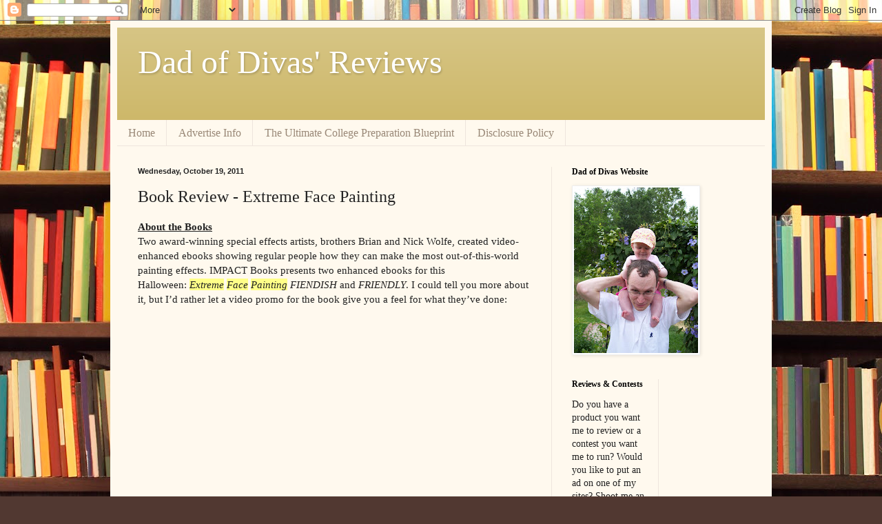

--- FILE ---
content_type: text/html; charset=utf-8
request_url: https://www.google.com/recaptcha/api2/aframe
body_size: 264
content:
<!DOCTYPE HTML><html><head><meta http-equiv="content-type" content="text/html; charset=UTF-8"></head><body><script nonce="-KNqtXF96lE-e2ctcm7otQ">/** Anti-fraud and anti-abuse applications only. See google.com/recaptcha */ try{var clients={'sodar':'https://pagead2.googlesyndication.com/pagead/sodar?'};window.addEventListener("message",function(a){try{if(a.source===window.parent){var b=JSON.parse(a.data);var c=clients[b['id']];if(c){var d=document.createElement('img');d.src=c+b['params']+'&rc='+(localStorage.getItem("rc::a")?sessionStorage.getItem("rc::b"):"");window.document.body.appendChild(d);sessionStorage.setItem("rc::e",parseInt(sessionStorage.getItem("rc::e")||0)+1);localStorage.setItem("rc::h",'1769027257377');}}}catch(b){}});window.parent.postMessage("_grecaptcha_ready", "*");}catch(b){}</script></body></html>